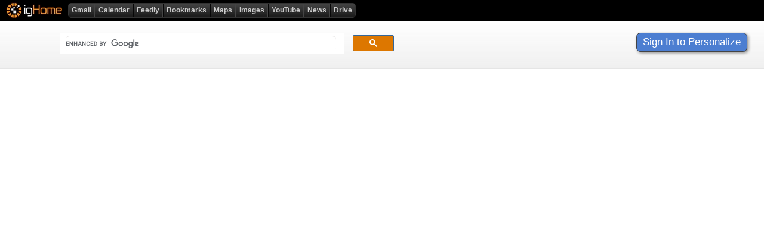

--- FILE ---
content_type: text/html; charset=utf-8
request_url: http://www.ighome.com/?s=3881
body_size: 6386
content:


<!DOCTYPE HTML PUBLIC "-//W3C//DTD HTML 4.01 Transitional//EN" "http://www.w3.org/TR/html4/loose.dtd"> 
<html>
<head id="Head1"><meta name="viewport" content="width=device-width" /><meta http-equiv="X-UA-Compatible" content="IE=edge,chrome=1" /><title>
	igHome - Personalized Homepage
</title><link type="text/css" href="css/smoothness/jquery-ui-1.8.22.v3.css?v=4" rel="stylesheet" /><link type="text/css" href="css/web2.css?v=8" rel="stylesheet" /><link rel="shortcut icon" href="//www.ighome.com/images/favicon.ico" /><link rel="icon" type="image/png" href="//www.ighome.com/images/favicon.ico" />

		<script type='text/javascript' src='/js/jquery-1.7.2.min.js'></script>
		<script type='text/javascript' src='/js/jquery-ui-1.8.22.custom.min.js'></script>
		<script type='text/javascript' src='/js/jquery.cookie.js'></script>
		<script type='text/javascript' src='/js/ighome-v3.js'></script>
		<script type='text/javascript' src='/js/jquery.googleSuggest.js'></script>
			
    

<style>

    

</style>

 <script type="text/javascript" >

     var searchSnipe = 'Search Google...';

     $(document).ready(function () {
         $('#q').focus();
         $('#q').googleSuggest();
     });

 </script>

     

 <script type='text/javascript'>
     var googletag = googletag || {};
     googletag.cmd = googletag.cmd || [];
     (function () {
         var gads = document.createElement('script');
         gads.async = true;
         gads.type = 'text/javascript';
         var useSSL = 'https:' == document.location.protocol;
         gads.src = (useSSL ? 'https:' : 'http:') +
'//www.googletagservices.com/tag/js/gpt.js';
         var node = document.getElementsByTagName('script')[0];
         node.parentNode.insertBefore(gads, node);
     })();
</script>

<script type='text/javascript'>
    googletag.cmd.push(function () {
        googletag.defineSlot('/12125847/igHome-Banner', [728, 90], 'div-gpt-ad-1363640351382-0').addService(googletag.pubads());
        googletag.defineSlot('/12125847/TopBanner', [728, 90], 'div-gpt-ad-1513210605717-0').addService(googletag.pubads());
		googletag.defineSlot('/12125847/ContentGadget', [300, 250], 'div-gpt-ad-1519682327449-0').addService(googletag.pubads());
		googletag.pubads().enableSingleRequest();
        googletag.enableServices();
    });
</script>



    <style>
        body {}        
    </style>

    <script type="text/javascript">

        var _gaq = _gaq || [];
        _gaq.push(['_setAccount', 'UA-34747115-1']);
        _gaq.push(['_trackPageview']);

        (function () {
            var ga = document.createElement('script'); ga.type = 'text/javascript'; ga.async = true;
            ga.src = ('https:' == document.location.protocol ? 'https://ssl' : 'http://www') + '.google-analytics.com/ga.js';
            var s = document.getElementsByTagName('script')[0]; s.parentNode.insertBefore(ga, s);
        })();

</script>

<meta name="description" content="Looking for an alternative to iGoogle? Try igHome" /><meta name="keywords" content="ighome, ighome.com, igoogle, igoogle alternative, igoogle replacement" /></head>
<body>
	<p style='display:none;'>Looking for a replacement for iGoogle?  Try igHome.com</p>
    <form method="post" action="./?s=3881" id="form1">
<div class="aspNetHidden">
<input type="hidden" name="ScriptManager1_HiddenField" id="ScriptManager1_HiddenField" value="" />
<input type="hidden" name="__EVENTTARGET" id="__EVENTTARGET" value="" />
<input type="hidden" name="__EVENTARGUMENT" id="__EVENTARGUMENT" value="" />
<input type="hidden" name="__VIEWSTATE" id="__VIEWSTATE" value="/wEPDwUKMjA3NjU2MzU3MmRkfk60ePGaFv7z5F7TTUk6Az+XZeU=" />
</div>

<script type="text/javascript">
//<![CDATA[
var theForm = document.forms['form1'];
if (!theForm) {
    theForm = document.form1;
}
function __doPostBack(eventTarget, eventArgument) {
    if (!theForm.onsubmit || (theForm.onsubmit() != false)) {
        theForm.__EVENTTARGET.value = eventTarget;
        theForm.__EVENTARGUMENT.value = eventArgument;
        theForm.submit();
    }
}
//]]>
</script>


<script src="/WebResource.axd?d=l_aTasknbu6f6SkprSdQ6ArI63L21NhMJLaYB3x0QS53m-brpaJ-4iu6frrqs00Dhtcub5xVhtEcGBLp7ktnRu7tZco1&amp;t=638941958805310136" type="text/javascript"></script>


<script src="/ScriptResource.axd?d=fz-R5uEg6tEq2WTIecY5HNLrPalwXPoV-RcHZYQium5Y_17uZYB9ipUMZTfc6DwcMAkKcQtVve6nRiGEhMbZjo4TxSfm4fwGLvs4S8DDe70pZh3FoKruCzaynZLjdjiby5MFvQQ7UESQ9gut_gpnIWfUJg1wN5efVoKS1PXzy4zQvIFv0&amp;t=32e5dfca" type="text/javascript"></script>
<script type="text/javascript">
//<![CDATA[
if (typeof(Sys) === 'undefined') throw new Error('ASP.NET Ajax client-side framework failed to load.');
//]]>
</script>

<script src="/ScriptResource.axd?d=_LU7HQBPVqcRzojPsaE9N6zBHP32tVGagMDmb7l3XGn3DGfLkQAKo6oDdh0puaPABY6SYuOk67eifoIR0bkMPksgaKnpfqKsnxcDaqSrmvqNmtbM5q2ELgCtzUny5i8-kZbQHe7vvTN6bknpxmNIqL_p5C0mC8cg3IuiW7voA7EDo3GI8x2l1DwJxq50hOE479ipSA2&amp;t=32e5dfca" type="text/javascript"></script>
<div class="aspNetHidden">

	<input type="hidden" name="__VIEWSTATEGENERATOR" id="__VIEWSTATEGENERATOR" value="CA0B0334" />
</div>
    <script type="text/javascript">
//<![CDATA[
Sys.WebForms.PageRequestManager._initialize('ctl00$ScriptManager1', 'form1', [], [], [], 90, 'ctl00');
//]]>
</script>
 
    <div>

    <div id="top-bar">
		<div style='float:left;padding:0 10px 0 0;'>
		<a href='/'><img src='/images/logos/igHomeLogo.jpg' style="border: 0;" alt="igHome" /></a>
		</div>
        <ul>
			
                    <li>
                <a href='http://mail.google.com/mail/'  target="_blank">Gmail</a>
            </li>
                
                    <li>
                <a href='https://www.google.com/calendar/'  target="_blank">Calendar</a>
            </li>
                
                    <li>
                <a href='http://www.feedly.com/home#my'  target="_blank">Feedly</a>
            </li>
                
                    <li>
                <a href='https://www.google.com/bookmarks/'  target="_blank">Bookmarks</a>
            </li>
                
                    <li>
                <a href='http://maps.google.com/'  target="_blank">Maps</a>
            </li>
                
                    <li>
                <a href='http://images.google.com/'  target="_blank">Images</a>
            </li>
                
                    <li>
                <a href='http://youtube.com/'  target="_blank">YouTube</a>
            </li>
                
                    <li>
                <a href='http://news.google.com/'  target="_blank">News</a>
            </li>
                
                    <li>
                <a href='http://drive.google.com/'  target="_blank">Drive</a>
            </li>
                
        </ul>
        
        <div class="account-region">
                        
        </div>
        <div id="divAddThis" style="float:right;margin-right:10px;width:160px;padding-top:5px;">
        
        </div>
    </div>

    <div style='margin-top:20px;'>&nbsp;
	</div>
        

<div id="content_SearchRegionPanel">
	
<div id="search-region">
    <div style="float: right; position: relative;">
                
        &nbsp;&nbsp;
                
    </div>
    <div style="float: right; position: relative;">
        <input type="submit" name="ctl00$content$btnSignUp" value="Sign In to Personalize" onclick="showSignIn();return false;" id="content_btnSignUp" class="button" />        
    </div>
    <div id="content_SearchPanel" onkeypress="javascript:return WebForm_FireDefaultButton(event, &#39;content_btnSearch&#39;)">
		
        
        <script type="text/javascript">
            var searchSnipe = 'Search Google...';
        </script>

        <table style='width: 560px;' cellpadding="0" cellspacing="0">
            <tr style='display:none;'>
                <td valign="top">
                    <input type="text" ID="q" value="Search Google..." Style="height: 24px; width: 500px; padding-left: 8px; box-shadow: inset 0 0 3px #ccc; background:#fff;
                        border: none; outline: none; border-radius:6px 0 0 6px;" onblur="if (this.value == '') {this.value = searchSnipe;}"
                        onfocus="if (this.value == searchSnipe) {this.value = '';}" value="Search..." />
                </td>
                <td style="background-color: #DD7700; padding: 0px 0px; border-left: 1px solid #bbb;
                    background-image: -moz-linear-gradient(center top , #ff8800, #cc6600);
                    border-color: #CCCCCC #CCCCCC #AAAAAA; box-shadow: 0 0 1px #FFFFFF inset;border-radius:0 6px 6px 0;" >
                    <a href="#search" id="searchLink" name="searchLink" target="_top" onclick="changeSearchUrl();return true;">
                    <div style='padding:6px 30px;text-align:center;'>
                    
                        <img src="images/search.png" id="searchImage" border="0"  />                    
                    </div>
					</a>
                </td>
            </tr>
			<tr>
				<td>
					<div>
					<script>
  (function() {
    var cx = 'partner-pub-9759840060944682:1306350668';
    var gcse = document.createElement('script');
    gcse.type = 'text/javascript';
    gcse.async = true;
    gcse.src = 'https://cse.google.com/cse.js?cx=' + cx;
    var s = document.getElementsByTagName('script')[0];
    s.parentNode.insertBefore(gcse, s);
  })();
</script>
<gcse:searchbox-only resultsUrl="http://ighome.com/search" newWindow="false"></gcse:searchbox-only>
					</div>
				</td>
			</tr>
        </table>
        
    
	</div>
</div>

</div>

    






    <div style='min-height: 500px;'>
        <table width="99%">
            <tr>
                
                        <td valign="top" width="33%">
                            <ul id="sortable1" class="ui-sortable connectedSortable">
                                
                                <li><p>&nbsp;</p></li>
                            </ul>
                            <div style='clear: both;'>
                            </div>
                        </td>
                    
                        <td valign="top" width="33%">
                            <ul id="sortable2" class="ui-sortable connectedSortable">
                                
                                <li><p>&nbsp;</p></li>
                            </ul>
                            <div style='clear: both;'>
                            </div>
                        </td>
                    
                        <td valign="top" width="33%">
                            <ul id="sortable3" class="ui-sortable connectedSortable">
                                
                                <li><p>&nbsp;</p></li>
                            </ul>
                            <div style='clear: both;'>
                            </div>
                        </td>
                    
            </tr>
        </table>
    </div>
	
	<div id="add-rss-modal" style="display:none;" title="Add Rss Feed">
        <iframe src='blank.htm' width="400" height="300" frameborder="0" id="AddRssFeedFrame" ></iframe>
    </div>

    <div id="tab-name-change-modal" style="display:none;" title="Edit Tab">
        <iframe src='blank.htm' width="350" height="260" frameborder="0" id="TabNameChangeFrame" ></iframe>
    </div>
	
	<div id="edit-gadget-modal" style="display:none;" title="Edit Gadget">
        <iframe src='blank.htm' width="600" height="320" frameborder="0" id="EditGadgetFrame" ></iframe>
    </div>

	<div id="sign-in-modal" style="display:none;" title="Register or Login">
        <iframe src='blank.htm' width="690" height="365" frameborder="0" id="SignInGadgetFrame" ></iframe>
    </div>

    <div id="article-modal" style="display:none;" title="Read Article">
        <iframe src='blank.htm' width="700" height="450" frameborder="0" id="ArticleFrame" ></iframe>
    </div>

    
    <div align="center">
	
	<table><tr><td><!-- /12125847/TopBanner -->
<div id='div-gpt-ad-1513210605717-0' style='height:90px; width:728px; margin-bottom:10px;'>
<script>
googletag.cmd.push(function() { googletag.display('div-gpt-ad-1513210605717-0'); });
</script>
</div>
	
    <!-- igHome-Banner -->
<div id='div-gpt-ad-1363640351382-0' style='width:728px; height:90px;'>
<script type='text/javascript'>
    googletag.cmd.push(function () { googletag.display('div-gpt-ad-1363640351382-0'); });
</script>
</div></td>

	<td>
		<!-- /12125847/ContentGadget -->
<div id='div-gpt-ad-1519682327449-0' style='height:250px; width:300px;'>
<script>
googletag.cmd.push(function() { googletag.display('div-gpt-ad-1519682327449-0'); });
</script>
</div>
	</td>
	</tr>
	</table>
	
	
</div>

    
    <script type="text/javascript">

        $(document).ready(function () {
            $('.tab-delete').click(function () {
                $('#TabNameChangeFrame').attr("src", "modals/ChangeTabName.aspx?tabid=0");
                var dlg = $('#tab-name-change-modal').dialog({ modal: true, width: 380, resizable: false, height: 'auto'});
                dlg.parent().appendTo(jQuery("form:first"));
                return false;
            });
        });

        $(document).ready(function () {
            $('#q').keypress(function (e) {
                if ((e.which && e.which == 13) || (e.keyCode && e.keyCode == 13)) {
                    $('#searchImage').click();
                    return false;
                } else {
                    return true;
                }
            });
        });

        $(document).ready(function () {
            populateIframes();
        });

        function populateIframes() {
            
        }

        function addNewTab() {
            $('#TabNameChangeFrame').attr("src", "modals/ChangeTabName.aspx?tabid=new");
            var dlg = $('#tab-name-change-modal').dialog({ modal: true, width: 380, resizable: false, height: 'auto', title: 'Add Tab' });
            dlg.parent().appendTo(jQuery("form:first"));
            return false;
        }
		
		function editGadget(gadgetid) {
            $('#EditGadgetFrame').attr("src", "modals/CategorizeGadget.aspx?gadgetid="+gadgetid);
            var dlg = $('#edit-gadget-modal').dialog({ modal: true, width: 620, resizable: false, height: 'auto' });
                dlg.parent().appendTo(jQuery("form:first"));
                return false;
            }

        function readArticle(url, title) {
            $('#EditGadgetFrame').attr("src", "modals/Article.aspx?url="+url+"&title="+title);
            var dlg = $('#article-modal').dialog({ modal: true, width: 730, resizable: false, height: 'auto' });
                dlg.parent().appendTo(jQuery("form:first"));
                return false;
            }

        function addRssFeed() {
            $('#AddRssFeedFrame').attr("src", "modals/AddRssFeed.aspx");
            var dlg = $('#add-rss-modal').dialog({ modal: true, width: 430, resizable: false, height: 'auto' });
            dlg.parent().appendTo(jQuery("form:first"));
            return false;
            }
			
		function showSignIn() {
            $('#SignInGadgetFrame').attr("src", "modals/SignIn.aspx");
            var dlg = $('#sign-in-modal').dialog({ modal: true, width: 720, resizable: false, height: 'auto' });
            dlg.parent().appendTo(jQuery("form:first"));
            return false;
        }

        function changeSearchUrl() {
            var term = document.getElementById("q").value;
            term = encodeURIComponent(term);
            var url = "/search.aspx?q=" + term + "&cx=partner-pub-9759840060944682:1937503931&cof=FORID:10&ie=UTF-8";
            document.getElementById("searchLink").href = url;
        }

    </script>


    

    <div style='clear:both;'>
    </div>

        <div id="footer">
            <table width="100%">
                <tr>
                    <td valign="top">
					<p>How to set your home page:
            &#160;&#160;<a href='/Redirect.aspx?url=http%3A%2F%2Fsupport.google.com%2Fchrome%2Fbin%2Fanswer.py%3Fhl%3Den%26answer%3D95314' target='_blank'>Google Chrome</a>&#160;&#160;
            &#160;&#160;<a href='/Redirect.aspx?url=http%3A%2F%2Fsupport.mozilla.org%2Fen-US%2Fkb%2FHow%2520to%2520set%2520the%2520home%2520page' target='_blank'>Firefox</a>&#160;&#160;
            &#160;&#160;<a href='/Redirect.aspx?url=http%3A%2F%2Fwindows.microsoft.com%2Fis-IS%2Fwindows7%2FChange-your-Internet-Explorer-9-home-page' target='_blank'>Internet Explorer</a>&#160;&#160;
            &#160;&#160;<a href='/Redirect.aspx?url=http%3A%2F%2Fbrowsers.about.com%2Fod%2F56%2Fss%2FHow-To-Configure-The-Home-Page-Settings-In-Safari-5-X_6.htm' target='_blank'>Safari</a>&#160;&#160;
            </p>
            <p>&copy; Copyright 2025 igHome.com - <a href='https://www.ighome.com/login.aspx'>Register/Login</a> - <a href='/directory.aspx'>Gadget Directory</a> - <a href='/privacy.aspx'>Privacy Policy</a> - 
		<a href="https://www.ighome.com">Secure Version (some third party gadgets may not display)</a></p>
			
            <p style='font-weight:bold;'>igHome.com is not affiliated with or operated by Google.</p>
                    </td>                    
                </tr>
            </table>
            
        </div>
        </div>
    </form>
	
	<script type="text/javascript">
  var uvOptions = {};
  (function() {
    var uv = document.createElement('script'); uv.type = 'text/javascript'; uv.async = true;
    uv.src = ('https:' == document.location.protocol ? 'https://' : 'http://') + 'widget.uservoice.com/blE59SZ48TkJ5inNdRvdw.js';
    var s = document.getElementsByTagName('script')[0]; s.parentNode.insertBefore(uv, s);
  })();
</script>
	
</body>
</html>


--- FILE ---
content_type: text/html; charset=utf-8
request_url: https://www.google.com/recaptcha/api2/aframe
body_size: 116
content:
<!DOCTYPE HTML><html><head><meta http-equiv="content-type" content="text/html; charset=UTF-8"></head><body><script nonce="MBJ3CFWmzPwyUY-q05OOhA">/** Anti-fraud and anti-abuse applications only. See google.com/recaptcha */ try{var clients={'sodar':'https://pagead2.googlesyndication.com/pagead/sodar?'};window.addEventListener("message",function(a){try{if(a.source===window.parent){var b=JSON.parse(a.data);var c=clients[b['id']];if(c){var d=document.createElement('img');d.src=c+b['params']+'&rc='+(localStorage.getItem("rc::a")?sessionStorage.getItem("rc::b"):"");window.document.body.appendChild(d);sessionStorage.setItem("rc::e",parseInt(sessionStorage.getItem("rc::e")||0)+1);localStorage.setItem("rc::h",'1765219008800');}}}catch(b){}});window.parent.postMessage("_grecaptcha_ready", "*");}catch(b){}</script></body></html>

--- FILE ---
content_type: text/css
request_url: http://www.ighome.com/css/web2.css?v=8
body_size: 4788
content:

body{ font-family: "Arial","Helvetica",sans-serif; 
      margin:0;left:0;top:0;font:13px Arial;min-width:1000px;}
			.demoHeaders { margin-top: 2em; }
			#dialog_link {padding: .4em 1em .4em 20px;text-decoration: none;position: relative;}
			#dialog_link span.ui-icon {margin: 0 5px 0 0;position: absolute;left: .2em;top: 50%;margin-top: -8px;}
			ul#icons {margin: 0; padding: 0;}
			ul#icons li {margin: 2px; position: relative; padding: 4px 0; cursor: pointer; float: left;  list-style: none;}
			ul#icons span.ui-icon {float: left; margin: 0 4px;}
			
			.input-row {    clear: both;
    display: block;
    margin: 0 0 1em;
    }
    
.button-row {    clear: both;
    display: block;
    margin: 0 0 1em;}

.input-row label {    display: block;
    float: left;
    font-size: 1em;
    line-height: 1.3em;
    margin: .2em 0;
    padding: .4em 0;
    width: 8em;}
    
input[type="text"], input[type="password"] 
{
    display: block !important;
    float: none !important;
    background: none repeat scroll 0 0 transparent;
    border: 1px solid #AD9C9C;
    border-radius: 6px 6px 6px 6px;
    box-shadow: 0 1px rgba(34, 25, 25, 0.15) inset, 0 1px #FFFFFF;
    display: block;
    position: relative;
    transition: all 0.08s ease-in-out 0s;    
    z-index: 3;
    padding:.3em;
    font-size:1.3em;
    width: 16em;
	font-family:"helvetica neue",arial,sans-serif;}
    
input[type="text"]:focus, input[type="password"]:focus
{
    border-color: #ff8800;
    box-shadow: 0 1px rgba(32, 16, 0, 0.15) inset, 0 1px rgba(255, 255, 255, 0.8), 0 0 14px rgba(127, 64, 0, 0.35);
    }

    
.input-row input, .input-row textarea {    border: 1px solid #8D8D8D;
    display: block;
    float: left;
    font-family: Arial;
    font-size: 1.4em;
    padding: .3em;
    width: 16em;}
    
.input-row textarea {height:7em;}

hr {border: 0 none;
    height: 0;
    margin: 0;}

.clear {border: 0 none;
    clear: both;
    height: 0;}
    
.button {border: 0 none;
    border-radius: .4em;
    color: #FFFFFF;
    cursor: pointer;
    padding: 0.3em 0.6em;
    background-color: #4C7ED1;
    background-image: -moz-linear-gradient(center top , #5886C2 0px, #0E3E89 100%);
    border: 1px solid #444444;
    box-shadow: 2px 2px 5px #888888;
    cursor:pointer;
    font-size:1.3em;
    font-family:"helvetica neue",arial,sans-serif;
}

.button:hover {background-image: -moz-linear-gradient(center top , #0E3E89 0px, #5886C2 100%);
    box-shadow: 1px 1px 0 #1D52A3 inset, -1px -1px 0 #1D52A3 inset;
    color: #FFFFFF;
    cursor: pointer;
    text-shadow: 0 1px 0 #1D52A3;}

.graybutton {-moz-transition: all 0.218s ease 0s;
    -moz-user-select: none;
    background-color: #F5F5F5;
    background-image: -moz-linear-gradient(center top , #F5F5F5, #DDDDDD);
    border: 1px solid rgba(0, 0, 0, 0.1);
    border-radius: 4px;
    color: #666;
    cursor: default;
    display: inline-block;
    font-size: 11px;
    font-weight: bold;
    height: 27px;
    line-height: 27px;
    min-width: 54px;
    padding: 0 8px 2;
    text-align: center;
    box-shadow: 1px 1px 3px #aaa;}
    
.graybutton:hover 
{
    background-image: -moz-linear-gradient(center top , #DDD, #F5F5F5);
    box-shadow: 1px 1px 0 #eee inset, -1px -1px 0 #eee inset;
    }
    
#sortable, #sortable1, #sortable2, #sortable3, #sortable4 {
    list-style-type: none;
    margin: 0;
    padding: 0 0 100px 0;       
    min-height:400px; 
}
#sortable li, #sortable1 li, #sortable2 li, #sortable3 li, #sortable4 li {
    width:100%;min-width:300px;
    margin: 3px 3px 3px 0;
    padding: 1px;    
}

.ui-resizable-helper { border: 2px dotted #f80;z-index:999; }

#sortabletabs {
    list-style-type: none;
    margin: 0 0 0 10px;
    padding: 0;
    border-left:1px solid #ccc;
}

#sortabletabs li {
    float: left;
    margin: 0;
    padding: 4px 15px;  
    border-right:1px solid #ccc;
    border-left:1px solid #f7f7f7;
    text-align:center;
    cursor:move;
    position:relative;
}

#sortabletabs li a:link, a:visited
{
    font-weight:bold;
    text-decoration:none;
    color:#666;
    text-shadow: 0 1px 0 #fff;
    cursor:pointer;
}

#sortabletabs li a:hover
{
    color:#F80;    
}

#settingslist {display:none;right:5px;top:22px;position:absolute;z-index:500;background-color:#eee;border:1px solid #ccc;padding:5px 20px;color:#666;}
.settings {float:right;margin-top:6px;margin-right:20px;}
.settings:hover > #settingslist {display:inherit;}
#settingslist:hover {display:inherit;}

.selected-tab {background:url(/images/tab-bg-sel.png) center bottom repeat-x;}

#sortabletabs li .tab-delete {display:none;}
#sortabletabs li.selected-tab .tab-delete {position:absolute;width:9px;height:9px;right:0;top:-4px;display:inherit;cursor:pointer;}

.failureNotification
{
    font-size: 1em;
    font-weight: bold;
    color: Red;
}


#top-bar {height:30px;padding:4px 10px 2px;background:#000000;
position:fixed;left:0;top:0;width:100%;z-index:999;}
#top-bar-old {height:30px;padding:4px 10px 2px;background: rgb(120,120,120); 
background: -moz-linear-gradient(top,  rgba(120,120,120,1) 0%, rgba(0,0,0,1) 100%); 
background: -webkit-gradient(linear, left top, left bottom, color-stop(0%,rgba(120,120,120,1)), color-stop(100%,rgba(0,0,0,1))); 
background: -webkit-linear-gradient(top,  rgba(120,120,120,1) 0%,rgba(0,0,0,1) 100%); 
background: -o-linear-gradient(top,  rgba(120,120,120,1) 0%,rgba(0,0,0,1) 100%); 
background: -ms-linear-gradient(top,  rgba(120,120,120,1) 0%,rgba(0,0,0,1) 100%); 
background: linear-gradient(to bottom,  rgba(120,120,120,1) 0%,rgba(0,0,0,1) 100%); 
filter: progid:DXImageTransform.Microsoft.gradient( startColorstr='#45484d', endColorstr='#000000',GradientType=0 ); 
}
#top-bar ul {display:block;list-style:none outside none;
             margin:1px 0 0;padding:0;float:left;
             background:url(https://www.ighome.com/images/button-bar.jpg);
             border: 1px solid #333333;
             border-radius: 5px 5px 5px 5px;}
#top-bar ul li {display:inline-block;line-height:23px;padding:0;position:relative;vertical-align:top;
                border-left: 1px solid #070707; border-right: 1px solid #444444; float:left;}
#top-bar ul li:hover {background:url(https://www.ighome.com/images/button-bar-active.jpg);}
#top-bar ul li:first-child {border-left: none;}
#top-bar ul li:last-child {border-right: none;}
#top-bar ul li a:link, #top-bar ul li a:visited, #top-bar ul li a:active {color:#ccc;cursor:pointer;text-decoration:none;padding:5px 5px;font-weight:bold;
    font-size: 12px;text-align: center;}
#top-bar ul li a:hover {color:#f80;}
#loginform {display: none; right: 5px; top: 32px; position: absolute;
                z-index: 500; background-color: #eee; border: 1px solid #ccd; padding: 0 20px;
                box-shadow: 0 0 4px #000; color: #666;}
.account-region {float: right; color: #ccc; padding: 4px 10px 0 0; position: relative;}
#footer {margin:20px 0 0;padding:20px;background-color:rgba(200,200,200,0.6);}
#footer p {text-align:center;}
#footer a {color:#333;font-weight:bold;text-decoration:none;}
#footer a:visited {color:#333;font-weight:bold;text-decoration:none;}
#footer a:hover {text-decoration:underline;}

#tab-bar {background: url(/images/tab-bg.png) #eee; border-bottom: 1px solid #ccc;}
#add-tab-area {margin: 5px 0px 3px 8px; float: left; position: relative;}
#addtabform {display: none; left: 0px; top: 15px; position: absolute;
                    z-index: 500; background-color: #eee; border: 1px solid #ccd; padding: 0 20px;
                    box-shadow: 0 0 4px #000; color: #666;}
                    
#search-region {padding:20px 20px 20px 100px;border-bottom: 1px solid #E5E5E5 !important;background: rgb(255,255,255); 
background: -moz-linear-gradient(top,  rgba(255,255,255,0.0) 0%, rgba(229,229,229,0.6) 100%); 
background: -webkit-gradient(linear, left top, left bottom, color-stop(0%,rgba(255,255,255,0.0)), color-stop(100%,rgba(229,229,229,0.6))); 
background: -webkit-linear-gradient(top,  rgba(255,255,255,0.0) 0%,rgba(229,229,229,0.6) 100%); 
background: -o-linear-gradient(top,  rgba(255,255,255,0.0) 0%,rgba(229,229,229,0.6) 100%); 
background: -ms-linear-gradient(top,  rgba(255,255,255,0.0) 0%,rgba(229,229,229,0.6) 100%); 
background: linear-gradient(to bottom,  rgba(255,255,255,0.0) 0%,rgba(229,229,229,0.6) 100%); 
filter: progid:DXImageTransform.Microsoft.gradient( startColorstr='#ffffff', endColorstr='#e5e5e5',GradientType=0 ); 
}

.gadget-box {border: 1px solid #dcdcdc; 
             margin: 10px 0 0 10px; 
             position:relative;
             border-radius:5px 5px 0 0;}
.gadget-box:hover {box-shadow: 0 2px 4px rgba(0,0,0,0.4);border-bottom:1px solid #999;}

.gadget-box .resizer {position:absolute;right:0;bottom:0;width:9px;height:9px;}

.gadget-header 
{
    background: -moz-linear-gradient(top,  rgba(221,221,221,0.6) 0%, rgba(221,221,221,0.9) 100%);
background: -webkit-gradient(linear, left top, left bottom, color-stop(0%,rgba(221,221,221,0.6)), color-stop(100%,rgba(221,221,221,0.9)));
background: -webkit-linear-gradient(top,  rgba(221,221,221,0.6) 0%,rgba(221,221,221,0.9) 100%);
background: -o-linear-gradient(top,  rgba(221,221,221,0.6) 0%,rgba(221,221,221,0.9) 100%);
background: -ms-linear-gradient(top,  rgba(221,221,221,0.6) 0%,rgba(221,221,221,0.9) 100%);
background: linear-gradient(to bottom,  rgba(221,221,221,0.6) 0%,rgba(221,221,221,0.9) 100%);
filter: progid:DXImageTransform.Microsoft.gradient( startColorstr='#a6000000', endColorstr='#00000000',GradientType=0 );
     border-bottom: 1px solid #dcdcdc;
                        color: #222; font-size: 13px; font-weight: bold; height: 24px; line-height: 24px;
                        overflow: hidden; padding: 0 5px 0 7px; position: relative; text-align: left;
                        cursor: move;
						text-shadow: 0 1px 0 #ccc;}
						
.gadget-frame {background: #fff; padding: 7px; position: relative;overflow:hidden;}
.gadget-frame iframe {width: 100%; height: 100%; border: 0 none; position: relative;}
.gadget-frame-fixed {background: #fff; padding: 7px; position: relative;}
.gadget-frame-fixed iframe {width: 100%; height: 100%; border: 0 none; position: relative;}
                            
.autocomplete_completionListElement {
    background-color: #fff;
    border: 1px solid buttonshadow;
    color: windowtext;
    height: 200px;
    list-style-type: none;
    margin: 0 !important;
    overflow: auto;
    text-align: left;
    padding:0;
}
.autocomplete_highlightedListItem {
    background-color: #FFFF99;
    color: black;
    padding: 1px;
}
.autocomplete_listItem {
    background-color: window;
    color: windowtext;
    padding: 1px;
}

.theme-list ul {display:block;list-style:none outside none;margin:0;padding:0;float:left;}
.theme-list ul li {display:inline-block;width:165px;padding:0;position:relative;
                   vertical-align:top;margin-bottom:10px;}
.theme-thumb {border:1px solid #999;box-shadow:0 2px 4px rgba(0,0,0,0.2);}

.choose-theme {float:right;
               margin-right:20px;
               padding-top:4px;}
               
.choose-theme a {font-weight:bold;
               text-decoration:none;
               color:#666;
               text-shadow: 0 1px 0 #fff;
               cursor:pointer;}
               
.choose-theme a:hover {color:#f80;}


    .byline {color:#666;margin-bottom:5px;}
#navlist
{
padding-left: 0;
margin-left: 0;
border-bottom: 1px solid #ccc;;
width: 300px;
}

#navlist li
{
list-style: none;
margin: 0;
padding: 0.25em 0.25em 0.25em 0.75em;
border-top: 1px solid #ccc;
}

#navlist li:hover
{
background:#eee;
}

#navlist li a { text-decoration: none; color:#444; }

#navlist li.selected
{
background:#000;
border-left:4px solid #f80;
}

#navlist li.selected a { color:#f80; font-weight:bold; }

.title-link {color:#222;text-decoration:none;text-shadow: 0 1px 0 #CCC;}
.title-link:visited {color:#222;}
.title-link:hover {color:#222;}

.system-message {
margin:15px 200px 4px;
padding:10px;
border-radius:6px;
background-color:#F0F0F0;
border:1px solid #BBBBBB;
color:#222222;
font-weight:bold;
background-image: -moz-linear-gradient(center top, #FAFAFA, #E9E9E9);
background-image: -webkit-linear-gradient(center top, #FAFAFA, #E9E9E9); 
background-image: -o-linear-gradient(center top, #FAFAFA, #E9E9E9); 
background-image: -ms-linear-gradient(center top, #FAFAFA, #E9E9E9); 
background-image: linear-gradient(center top, #FAFAFA, #E9E9E9); 
box-shadow: 0 1px 5px rgba(0, 0, 0, 0.2) inset, 0 2px 4px rgba(0, 0, 0, 0.4);
position:relative;
}


.tag-list:after
    {
        clear: both;
        content: "";
        display: table;
    }
    .tag-list
    {
        list-style-type: none;
        margin: 0 0 10px;
    }
    .tag-list li
    {
        float: left;
    }
    .tag-list li a:hover
    {
        -moz-transition: all 300ms ease 0s;
        background: none repeat scroll 0 0 #FF8800;
        border:1px solid #999;
        border-radius: 3px 3px 3px 3px;
        box-shadow: 0 1px 0 rgba(255, 255, 255, 0.2) inset;
        color: #000;
        display: block;
        float: left;
        font-family: "Helvetica Neue" ,Helvetica,Arial,sans-serif;
        font-size: 11px;
        font-weight: normal;
        line-height: 16px;
        margin: 0 3px 3px 0;
        padding: 2px 6px;
        text-shadow: 0 1px 0 rgba(0, 0, 0, 0.2);
        white-space: nowrap;
        text-decoration: none;
    }
    .tag-list li a
    {
        -moz-transition: all 300ms ease 0s;
        background: none repeat scroll 0 0 #ddd;
        border:1px solid #999;
        border-radius: 3px 3px 3px 3px;
        box-shadow: 0 1px 0 rgba(255, 255, 255, 0.2) inset;
        color: #666;
        display: block;
        float: left;
        font-family: "Helvetica Neue" ,Helvetica,Arial,sans-serif;
        font-size: 11px;
        font-weight: normal;
        line-height: 16px;
        margin: 0 3px 3px 0;
        padding: 2px 6px;
        text-shadow: 0 1px 0 rgba(0, 0, 0, 0.2);
        white-space: nowrap;
        text-decoration: none;
    }
    .tag-list li a.untag
    {
        margin: 0 3px 0 -5px;
        background: none repeat scroll 0 0 #bbb;
        border-bottom-left-radius: 0;
        border-top-left-radius: 0;
    }
    .tag-list li a.tag-link
    {
        -moz-transition: all 300ms ease 0s;
        background: none repeat scroll 0 0 #ddd;
        border-radius: 3px 3px 3px 3px;
        box-shadow: 0 1px 0 rgba(255, 255, 255, 0.2) inset;
        color: #666;
        display: block;
        float: left;
        font-family: "Helvetica Neue" ,Helvetica,Arial,sans-serif;
        font-size: 11px;
        font-weight: normal;
        line-height: 16px;
        margin: 0 3px 3px 0;
        padding: 2px 6px;
        text-shadow: 0 1px 0 rgba(0, 0, 0, 0.2);
        white-space: nowrap;
        text-decoration: none;
    }
    .tag-list li a.tag-link-selected
    {
        -moz-transition: all 300ms ease 0s;
        background: none repeat scroll 0 0 #FF8800;
        border-radius: 3px 3px 3px 3px;
        box-shadow: 0 1px 0 rgba(255, 255, 255, 0.2) inset;
        color: #000;
        display: block;
        float: left;
        font-family: "Helvetica Neue" ,Helvetica,Arial,sans-serif;
        font-size: 11px;
        font-weight: normal;
        line-height: 16px;
        margin: 0 3px 3px 0;
        padding: 2px 6px;
        text-shadow: 0 1px 0 rgba(0, 0, 0, 0.2);
        white-space: nowrap;
        text-decoration: none;
    }
    .tag-list li a.tag-link:hover
    {
        -moz-transition: all 300ms ease 0s;
        background: none repeat scroll 0 0 #FF8800;
        border:1px solid #7F9FB6;
        border-radius: 3px 3px 3px 3px;
        box-shadow: 0 1px 0 rgba(255, 255, 255, 0.2) inset;
        color: #000;
        display: block;
        float: left;
        font-family: "Helvetica Neue" ,Helvetica,Arial,sans-serif;
        font-size: 11px;
        font-weight: normal;
        line-height: 16px;
        margin: 0 3px 3px 0;
        padding: 2px 6px;
        text-shadow: 0 1px 0 rgba(0, 0, 0, 0.2);
        white-space: nowrap;
        text-decoration: none;
    }
    .tag-list li a.tag-link-selected:hover
    {
        -moz-transition: all 300ms ease 0s;
        background: none repeat scroll 0 0 #ddd;
        border:1px solid #7F9FB6;
        border-radius: 3px 3px 3px 3px;
        box-shadow: 0 1px 0 rgba(255, 255, 255, 0.2) inset;
        color: #666;
        display: block;
        float: left;
        font-family: "Helvetica Neue" ,Helvetica,Arial,sans-serif;
        font-size: 11px;
        font-weight: normal;
        line-height: 16px;
        margin: 0 3px 3px 0;
        padding: 2px 6px;
        text-shadow: 0 1px 0 rgba(0, 0, 0, 0.2);
        white-space: nowrap;
        text-decoration: none;
    }
    .tag-list li a.tag-count
    {
        margin: 0 3px 0 -5px;
        background: none repeat scroll 0 0 #7F9FB6;
        color:#fff;
        font-size:10px;
        border-bottom-left-radius: 0;
        border-top-left-radius: 0;
    }

	.error-notification
	{
	    margin:20px 0;padding:5px;
	    font-weight:bold;
	    color:#fff;
	    text-shadow: 0 1px 0 #666;
	    font-size:15px;	
	background: #A5001D; /* Old browsers */
/* IE9 SVG, needs conditional override of 'filter' to 'none' */
background: url([data-uri]);
background: -moz-linear-gradient(top,  #C5203D 0%, #A5001D 100%); /* FF3.6+ */
background: -webkit-gradient(linear, left top, left bottom, color-stop(0%,#C5203D), color-stop(100%,#A5001D)); /* Chrome,Safari4+ */
background: -webkit-linear-gradient(top,  #C5203D 0%,#A5001D 100%); /* Chrome10+,Safari5.1+ */
background: -o-linear-gradient(top,  #C5203D 0%,#A5001D 100%); /* Opera 11.10+ */
background: -ms-linear-gradient(top,  #C5203D 0%,#A5001D 100%); /* IE10+ */
background: linear-gradient(to bottom,  #C5203D 0%,#A5001D 100%); /* W3C */
filter: progid:DXImageTransform.Microsoft.gradient( startColorstr='#C5203D', endColorstr='#A5001D',GradientType=0 ); /* IE6-8 */

	}
	.error-notification .icon 
	{
	    background: url("../images/custom_message-error.png") repeat scroll 0 0 transparent;
    display: block;
    float: left;
    height: 50px;
    margin-right: 5px;
    margin-top: -15px;
    width: 53px;}
	
	.confirm-notification
	{
	    margin:20px 0;padding:5px;
	    font-weight:bold;
	    color:#fff;
	    text-shadow: 0 1px 0 #666;
	    font-size:15px;	
	background: #678D30; /* Old browsers */
/* IE9 SVG, needs conditional override of 'filter' to 'none' */
background: url([data-uri]);
background: -moz-linear-gradient(top,  #87AD50 0%, #678D30 100%); /* FF3.6+ */
background: -webkit-gradient(linear, left top, left bottom, color-stop(0%,#87AD50), color-stop(100%,#678D30)); /* Chrome,Safari4+ */
background: -webkit-linear-gradient(top,  #87AD50 0%,#678D30 100%); /* Chrome10+,Safari5.1+ */
background: -o-linear-gradient(top,  #87AD50 0%,#678D30 100%); /* Opera 11.10+ */
background: -ms-linear-gradient(top,  #87AD50 0%,#678D30 100%); /* IE10+ */
background: linear-gradient(to bottom,  #87AD50 0%,#678D30 100%); /* W3C */
filter: progid:DXImageTransform.Microsoft.gradient( startColorstr='#87AD50', endColorstr='#678D30',GradientType=0 ); /* IE6-8 */

	}
	
	.confirm-notification .icon     
	{
	background: url("../images/custom_message-confirm.png") repeat scroll 0 0 transparent;
    display: block;
    float: left;
    height: 50px;
    margin-right: 5px;
    margin-top: -15px;
    width: 53px;}
	
	.message-notification
	{
	    margin:25px 0;padding:5px;
	    font-weight:bold;
	    color:#000;
	    text-shadow: 0 1px 0 #ccc;
	    font-size:15px;	
	background: #ffd65e; /* Old browsers */
/* IE9 SVG, needs conditional override of 'filter' to 'none' */
background: url([data-uri]);
background: -moz-linear-gradient(top,  #ffd65e 0%, #febf04 100%); /* FF3.6+ */
background: -webkit-gradient(linear, left top, left bottom, color-stop(0%,#ffd65e), color-stop(100%,#febf04)); /* Chrome,Safari4+ */
background: -webkit-linear-gradient(top,  #ffd65e 0%,#febf04 100%); /* Chrome10+,Safari5.1+ */
background: -o-linear-gradient(top,  #ffd65e 0%,#febf04 100%); /* Opera 11.10+ */
background: -ms-linear-gradient(top,  #ffd65e 0%,#febf04 100%); /* IE10+ */
background: linear-gradient(to bottom,  #ffd65e 0%,#febf04 100%); /* W3C */
filter: progid:DXImageTransform.Microsoft.gradient( startColorstr='#ffd65e', endColorstr='#febf04',GradientType=0 ); /* IE6-8 */

	}
	
	.message-notification .icon     
	{
	background: url("../images/custom_message-info.png") repeat scroll 0 0 transparent;
    display: block;
    float: left;
    height: 50px;
    margin-right: 5px;
    margin-top: -15px;
    width: 50px;}
    
    .message-notification-christmas
	{
	    margin:25px 0;padding:5px;
	    font-weight:bold;
	    color:#fff;
	    text-shadow: 0 1px 0 #666;
	    font-size:15px;	
	background: #ffd65e; /* Old browsers */
/* IE9 SVG, needs conditional override of 'filter' to 'none' */
background: url([data-uri]);
background: -moz-linear-gradient(top,  #87AD50 0%, #678D30 100%); /* FF3.6+ */
background: -webkit-gradient(linear, left top, left bottom, color-stop(0%,#87AD50), color-stop(100%,#678D30)); /* Chrome,Safari4+ */
background: -webkit-linear-gradient(top,  #87AD50 0%,#678D30 100%); /* Chrome10+,Safari5.1+ */
background: -o-linear-gradient(top,  #87AD50 0%,#678D30 100%); /* Opera 11.10+ */
background: -ms-linear-gradient(top,  #87AD50 0%,#678D30 100%); /* IE10+ */
background: linear-gradient(to bottom,  #87AD50 0%,#678D30 100%); /* W3C */
filter: progid:DXImageTransform.Microsoft.gradient( startColorstr='#87AD50', endColorstr='#678D30',GradientType=0 ); /* IE6-8 */

	}
	
	.message-notification-christmas .icon     
	{
	background: url("../images/mistletoe.png") repeat scroll 0 0 transparent;
    display: block;
    float: left;
    height: 64px;
    margin-right: 5px;
    margin-top: -22px;
    width: 64px;}
    
    .message-notification a:link, .message-notification a:visited, .message-notification a:active
	{
	    font-size:11px;font-weight:normal;color:#ccc;text-decoration:none;
	}
	
	.message-notification a:hover
	{
	    color:#fff;text-decoration:underline;
	}
	
	.sortable-placeholder
	{border:1px dashed #999;padding:15px;margin:15px;height:300px;}
	
	.gear-link a:link, .gear-link a:visited, .gear-link a:active 
	{
    color: #666666;
    cursor: pointer;
    font-weight: bold;
    text-decoration: none;
    text-shadow: 0 1px 0 #FFFFFF;
	}
	
	.gear-link a:hover 
	{
	    color:#ff8800;
	}
	
	.ui-autocomplete {border:1px solid #ccc;}

--- FILE ---
content_type: application/javascript
request_url: http://www.ighome.com/js/jquery.googleSuggest.js
body_size: 720
content:
/**@license
This file uses Google Suggest for jQuery plugin (licensed under GPLv3) by Haochi Chen ( http://ihaochi.com )
 */
$.fn.googleSuggest = function(opts){
  opts = $.extend({service: 'web', secure: false}, opts);

  var services = {
    youtube: { client: 'youtube', ds: 'yt' },
    books: { client: 'books', ds: 'bo' },
    products: { client: 'products-cc', ds: 'sh' },
    news: { client: 'news-cc', ds: 'n' },
    images: { client: 'img', ds: 'i' },
    web: { client: 'psy', ds: '' },
    recipes: { client: 'psy', ds: 'r' }
  }, service = services[opts.service];

  opts.source = function(request, response){
    $.ajax({
      url: 'http'+(opts.secure?'s':'')+'://clients1.google.com/complete/search',
      dataType: 'jsonp',
      data: {
        q: request.term,
        nolabels: 't',
        client: service.client,
        ds: service.ds
      },
      success: function(data) {
        response($.map(data[1], function(item){
          return { value: $("<span>").html(item[0]).text() };
        }));
      }
    });  
  };
  
  return this.each(function(){
    $(this).autocomplete(opts);
  });
}


--- FILE ---
content_type: application/javascript
request_url: http://www.ighome.com/js/ighome-v3.js
body_size: 1255
content:
$(function () {

    // Accordion
    $("#accordion").accordion({ header: "h3", 
			heightStyle: "content",			
			change: function(event,ui) {
				//var hid = ui.newHeader.children('a').attr('id');
				var index = jQuery(this).find("h3").index(ui.newHeader[0]);				
				if (index === undefined) {
					$.cookie('menustate', null);
				} else {
					$.cookie('menustate', index, { path: '/', expires: 2 });
				}
				}
			});

    // Tabs
    $('#tabs').tabs();

    // Dialog
    $('#dialog').dialog({
        autoOpen: false,
        width: 600,
        buttons: {
            "Ok": function () {
                $(this).dialog("close");
            },
            "Cancel": function () {
                $(this).dialog("close");
            }
        }
    });

    // Dialog Link
    $('#dialog_link').click(function () {
        $('#dialog').dialog('open');
        return false;
    });

    // Datepicker
    $('#datepicker').datepicker({
        inline: true
    });

    // Slider
    $('#slider').slider({
        range: true,
        values: [17, 67]
    });

    // Progressbar
    $("#progressbar").progressbar({
        value: 20
    });

    $(".gadget-frame").resizable({ autoHide: true,
        handles: "s",
        helper: "ui-resizable-helper",
        stop: function (event, ui) {
            var url = 'resize.aspx?gadget=' + $(this).attr("id") + '&height=' + ui.size.height;
            $.post(url, {});
        }
    });

    $(".page-tabs").droppable({ accept: ".connectedSortable" });

    //hover states on the static widgets
    $('#dialog_link, ul#icons li').hover(
					function () { $(this).addClass('ui-state-hover'); },
					function () { $(this).removeClass('ui-state-hover'); }
				);

    $(function () {
        $("#sortable, #sortable1, #sortable2, #sortable3, #sortable4").sortable(
                    {
                        update: function (event, ui) {
                            var catOrder = $(this).sortable("serialize").toString();
                            var url = 'reorder.aspx?list=' + $(this).attr("id") + '&' + catOrder;
                            $.post(url, {});
                        },
						connectWith: ".connectedSortable",
						placeholder: "sortable-placeholder",
                        tolerance: "intersect",
						zIndex: 9999
                    });
        $("#sortable, #sortable1, #sortable2, #sortable3, #sortable4").disableSelection();
    });

    $(function () {
        $("#sortabletabs").sortable(
                    {
                        update: function (event, ui) {
                            var tabOrder = $("#sortabletabs").sortable("serialize").toString();
                            var url = '/reordertabs.aspx?' + tabOrder;
                            $.post(url, {});
                        }
                    });
        $("#sortabletabs").disableSelection();
    });

    $(function () {
        $("#sortabletabs").droppable(
                    {
                        drop: function (event, ui) {
                            alert($(this).val);
                            alert($(ui.draggable).val);
                        }
                    });
    });

});


                        